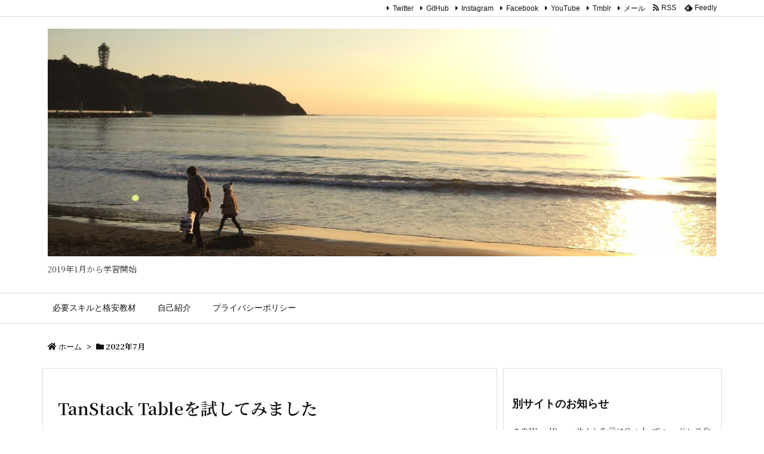

--- FILE ---
content_type: text/plain
request_url: https://www.google-analytics.com/j/collect?v=1&_v=j102&a=1027619436&t=pageview&_s=1&dl=https%3A%2F%2Fsoftware.pitang1965.com%2F2022%2F07%2Fpage%2F2%2F&ul=en-us%40posix&dt=2022%E5%B9%B47%E6%9C%88%20%7C%20%E3%83%9A%E3%83%BC%E3%82%B8%202%20%7C%20%E5%AE%9A%E5%B9%B4%E5%BE%8C%E3%81%ABWeb%E9%96%8B%E7%99%BA%E8%80%85%E7%9B%AE%E6%8C%87%E3%81%99&sr=1280x720&vp=1280x720&_u=YEDAAEABAAAAACAAI~&jid=1658961928&gjid=1796056816&cid=668186406.1768367241&tid=UA-111784595-4&_gid=748902484.1768367241&_r=1&_slc=1&gtm=45He61c1n81WNFCRF7v833067803za200zd833067803&gcd=13l3l3l3l1l1&dma=0&tag_exp=103116026~103200004~104527906~104528501~104684208~104684211~105391253~115938466~115938469~115985660~117041588&z=168016374
body_size: -839
content:
2,cG-CFEWNXJWYN

--- FILE ---
content_type: image/svg+xml
request_url: https://raw.githubusercontent.com/over-40-web-club/resources/91cf09e54c45965315f5a8cb86f1ef4a77214121/icon/logo.svg
body_size: 3754
content:
<?xml version="1.0" encoding="UTF-8" standalone="no"?>
<!-- Created with Inkscape (http://www.inkscape.org/) -->

<svg
   width="200mm"
   height="200mm"
   viewBox="0 0 200 200"
   version="1.1"
   id="svg5"
   inkscape:version="1.1.1 (3bf5ae0d25, 2021-09-20)"
   sodipodi:docname="ovetr 40 web Club.svg"
   xmlns:inkscape="http://www.inkscape.org/namespaces/inkscape"
   xmlns:sodipodi="http://sodipodi.sourceforge.net/DTD/sodipodi-0.dtd"
   xmlns="http://www.w3.org/2000/svg"
   xmlns:svg="http://www.w3.org/2000/svg">
  <sodipodi:namedview
     id="namedview7"
     pagecolor="#ffffff"
     bordercolor="#666666"
     borderopacity="1.0"
     inkscape:pageshadow="2"
     inkscape:pageopacity="0.0"
     inkscape:pagecheckerboard="0"
     inkscape:document-units="mm"
     showgrid="false"
     width="200mm"
     inkscape:zoom="0.72902812"
     inkscape:cx="174.89037"
     inkscape:cy="394.36065"
     inkscape:window-width="1920"
     inkscape:window-height="1001"
     inkscape:window-x="-9"
     inkscape:window-y="-9"
     inkscape:window-maximized="1"
     inkscape:current-layer="layer1" />
  <defs
     id="defs2" />
  <g
     inkscape:label="Layer 1"
     inkscape:groupmode="layer"
     id="layer1">
    <rect
       style="opacity:1;fill:#172e61;fill-opacity:1;stroke:none;stroke-width:1.965;stroke-linecap:square;stroke-linejoin:round;stroke-miterlimit:4;stroke-dasharray:none;stroke-opacity:1;paint-order:markers fill stroke"
       id="rect122996"
       width="201.30252"
       height="202.99063"
       x="0"
       y="0.36327896"
       rx="0.964221"
       ry="3.010535" />
    <text
       xml:space="preserve"
       style="font-size:10.5833px;line-height:1.25;font-family:'DejaVu Math TeX Gyre';-inkscape-font-specification:'DejaVu Math TeX Gyre';stroke-width:0.264583"
       x="-92.437218"
       y="8.2288332"
       id="text64065"><tspan
         sodipodi:role="line"
         id="tspan64063"
         style="stroke-width:0.264583"
         x="-92.437218"
         y="8.2288332" /></text>
    <path
       id="path68149"
       style="opacity:1;fill:#aa0000;fill-opacity:1;stroke-width:0;stroke-linecap:square;stroke-linejoin:round;paint-order:markers fill stroke"
       d="M 189.19922 50.798828 A 69.977475 74.642634 0 0 0 119.2207 125.44141 A 69.977475 74.642634 0 0 0 189.19922 200.08398 A 69.977475 74.642634 0 0 0 259.17578 125.44141 A 69.977475 74.642634 0 0 0 189.19922 50.798828 z M 190.75391 93.302734 A 24.880879 35.247911 0 0 1 215.63477 128.55078 A 24.880879 35.247911 0 0 1 190.75391 163.79883 A 24.880879 35.247911 0 0 1 165.87305 128.55078 A 24.880879 35.247911 0 0 1 190.75391 93.302734 z "
       transform="scale(0.26458333)" />
    <path
       style="fill:#aa0000;fill-opacity:1;stroke:#aa0000;stroke-width:0.865;stroke-linecap:butt;stroke-linejoin:miter;stroke-miterlimit:4;stroke-dasharray:none;stroke-opacity:1"
       d="m 69.242847,15.731342 14.222018,36.279324 9.797736,0.101265 13.715819,-36.594977 -12.122105,-0.18424 -6.64421,20.563772 -6.460974,-20.510949 z"
       id="path69279"
       sodipodi:nodetypes="cccccccc" />
    <path
       id="path76955"
       style="opacity:1;fill:#aa0000;fill-opacity:1;stroke:none;stroke-width:0.999999px;stroke-linecap:butt;stroke-linejoin:miter;stroke-opacity:1"
       d="M 472.39844 52.644531 C 389.60309 52.413904 369.17111 242.89285 532.37891 191.04492 L 529.85547 152.83398 C 529.30169 152.9154 528.90995 152.98905 528.75 153.04688 C 524.38695 154.62459 471.56252 175.7492 459.4082 141.12695 C 461.12226 141.47758 541.52734 140.77539 541.52734 140.77539 C 542.55541 140.42427 562.92741 56.135594 474.36719 52.685547 C 473.70702 52.659846 473.05094 52.646345 472.39844 52.644531 z M 477.10938 93.984375 C 477.50114 93.982001 477.90112 93.989527 478.30859 94.005859 C 498.32728 94.808291 498.06706 109.94685 498.56641 109.89258 L 457.89648 110.36719 C 457.89648 110.36719 460.73696 94.357254 476.7207 93.990234 C 476.84961 93.987275 476.97879 93.985166 477.10938 93.984375 z M 554.91797 151.06445 C 554.45142 151.07999 553.98823 151.09691 553.53125 151.11523 L 554.93555 151.41992 C 554.93436 151.29485 554.91813 151.19059 554.91797 151.06445 z "
       transform="scale(0.26458333)" />
    <path
       id="path85916"
       style="opacity:1;fill:#aa0000;fill-opacity:1;stroke:#aa0000;stroke-width:0.999999px;stroke-linecap:butt;stroke-linejoin:miter;stroke-opacity:1"
       d="M 622.44922 56.080078 C 588.47591 55.940389 564.63477 68.734375 564.63477 68.734375 L 566.34961 195.56641 L 607.95508 195.91602 C 607.95508 195.91602 607.0201 97.309465 607.95508 94.767578 C 627.4331 92.050389 649.87109 97.308594 649.87109 97.308594 C 649.87109 97.308594 651.52122 96.637417 653.98438 95.476562 L 658.83398 61.359375 C 657.95918 61.097598 657.05251 60.839426 656.10352 60.583984 C 644.19755 57.379235 632.84921 56.12284 622.44922 56.080078 z "
       transform="scale(0.26458333)" />
    <path
       id="path90031"
       style="opacity:1;fill:#ffffff;fill-opacity:1;stroke:#b5172e;stroke-width:7.42677;stroke-linecap:butt;stroke-linejoin:miter;stroke-miterlimit:4;stroke-dasharray:none;stroke-opacity:1"
       d="m 267.8418,218.98438 c 0,0 -82.57249,79.069 -145.75,205.66406 -0.73406,1.4709 -1.43263,2.88839 -2.13282,4.30664 0.25058,1.54527 0.32878,3.27167 0.4043,5.12695 l 1.91992,47.16602 v 0 l 140.75782,0.54101 0.95898,71.39844 75.85156,0.43164 0.19336,-71.07422 33.60352,-0.43164 -0.57617,-63.73047 -32.06836,-1.40429 -0.38282,-196.91407 z m 1.34375,85.76562 -3.07227,114.60547 -74.69922,-0.86524 z"
       transform="scale(0.26458333)"
       sodipodi:nodetypes="cscsccccccccccccccc" />
    <path
       id="path91118"
       style="opacity:1;fill:#fdf7f7;fill-opacity:1;stroke:#be162b;stroke-width:7.42677174;stroke-linecap:butt;stroke-linejoin:miter;stroke-miterlimit:4;stroke-dasharray:none;stroke-opacity:1"
       d="m 523.69336,210.78906 c -4.54561,-0.0108 -7.25106,0.45964 -7.36719,0.85156 0,0 -113.29725,-15.8791 -120.40234,168.72071 -7.10506,184.5998 123.66797,181.46679 123.66797,181.46679 0.72506,-2.39606 116.53382,8.1211 122.70508,-169.47656 5.68064,-163.47872 -90.82481,-181.4967 -118.60352,-181.5625 z m -6.79805,63.90001 c 6.27812,3.41163 43.54031,-8.49955 45.90199,120.03826 1.78389,97.09103 -37.31692,100.53873 -41.67035,100.67111 -15.9484,-1.03533 -41.95975,-5.71504 -48.94108,-106.35703 -8.26137,-119.09502 44.70944,-114.35234 44.70944,-114.35234 z"
       transform="scale(0.26458333)"
       sodipodi:nodetypes="scscsscscsc" />
    <path
       style="fill:#ffffff;stroke:#bb192e;stroke-width:1.065;stroke-linecap:butt;stroke-linejoin:miter;stroke-opacity:1;stroke-miterlimit:4;stroke-dasharray:none;fill-opacity:1"
       d="m 21.981335,157.8153 6.541597,24.01627 4.906198,0.0329 4.497348,-13.83154 4.906198,13.99581 4.906197,0.0986 6.307969,-23.88486 -5.431862,-0.4271 -3.504427,16.91981 -4.497348,-14.02866 -4.030091,-0.39425 -5.081418,14.81716 -3.504427,-17.47833 z"
       id="path101752" />
    <path
       id="path101867"
       style="opacity:1;fill:#ffffff;stroke:#bb192d;stroke-width:3.99118115;stroke-linecap:butt;stroke-linejoin:miter;stroke-opacity:1;stroke-miterlimit:4;stroke-dasharray:none"
       d="m 316.55859,583.70703 -22.52929,2.16602 v 99.89648 c 0.52841,0.61243 1.10539,1.07625 1.73437,1.36914 15.3456,7.14568 71.25707,14.06344 66.04102,-38.01562 -5.12578,-51.17768 -43.11108,-32.61417 -43.70899,-31.8711 z m 9.2603,51.98019 c 6.49938,0.0999 11.63528,2.23301 13.17088,16.84766 2.7204,25.89068 -18.94591,19.1054 -23.01156,19.44596 l 0.67354,-35.69596 c 0,0 4.11206,-0.67538 9.16714,-0.59766 z"
       sodipodi:nodetypes="cccssccssccs"
       transform="scale(0.26458333)" />
    <path
       style="fill:#ffffff;stroke:#bb182e;stroke-width:1.056;stroke-linecap:butt;stroke-linejoin:miter;stroke-opacity:1;stroke-miterlimit:4;stroke-dasharray:none"
       d="m 131.04197,154.9077 0.10169,24.61873 c -0.37416,-0.01 4.05453,5.63004 7.62928,3.59053 1.64337,-0.9376 0.58079,-4.91728 1.04266,-4.9352 0,0 -3.00085,-0.40051 -2.82284,-0.88689 0.17802,-0.48637 -0.2543,-22.91645 -0.2543,-22.91645 z"
       id="path105811"
       sodipodi:nodetypes="ccscscc" />
    <path
       style="fill:#ffffff;stroke:#bc192e;stroke-width:1.056;stroke-linecap:butt;stroke-linejoin:miter;stroke-opacity:1;stroke-miterlimit:4;stroke-dasharray:none"
       d="m 141.85295,163.193 0.45035,14.91593 c 0,0 0.6358,3.56094 5.72224,4.90524 5.08643,1.34429 10.83516,-1.07258 10.83516,-1.07258 l -0.26492,-18.40536 c 0,0 -5.72224,-0.51484 -5.69575,-0.22882 0.0265,0.28602 0.10597,14.32959 0.10597,14.32959 0,0 -2.17704,1.84876 -4.79502,-1.4301 -0.55483,-0.69489 -0.25228,-11.86095 -0.79475,-12.88519 z"
       id="path107067"
       sodipodi:nodetypes="ccsccscscc" />
    <path
       id="path108134"
       style="opacity:1;fill:#ffffff;stroke:#bb182e;stroke-width:3.99118115;stroke-linecap:butt;stroke-linejoin:miter;stroke-opacity:1;stroke-miterlimit:4;stroke-dasharray:none"
       d="m 451.99609,591.77734 c -20.96307,0.0959 -45.30873,10.02475 -46.74414,48.86524 -2.6903,72.79642 79.14706,45.28638 79.19922,45.41601 0,0 -5.29317,-17.33152 -5.38086,-18.97656 -0.072,-1.35145 -21.30691,8.88279 -37.06054,-0.76758 -8.02394,-4.43259 -13.41682,-12.83879 -14.35938,-22.38281 -0.46292,-4.29721 1.15802,-13.95639 2.37689,-17.09825 5.41776,-9.17738 12.04493,-12.93441 22.89774,-14.43495 6.0601,0.002 13.48083,2.16893 18.23709,6.15234 3.11188,-0.0168 5.0552,0.0451 5.02344,-0.0742 0,0 3.32423,-11.00919 6.15234,-17.78906 1.13771,-2.72743 -13.51228,-8.98716 -30.3418,-8.91016 z"
       transform="scale(0.26458333)"
       sodipodi:nodetypes="sscsccccccsss" />
    <path
       id="path111846"
       style="opacity:1;fill:#ffffff;stroke:#bb192d;stroke-width:1.056;stroke-linecap:butt;stroke-linejoin:miter;stroke-opacity:1;stroke-miterlimit:4;stroke-dasharray:none"
       d="m 168.71218,154.37025 -5.96087,0.57309 v 26.43094 c 0.1398,0.16204 0.29246,0.28476 0.45888,0.36226 4.06019,1.89062 18.85343,3.72095 17.47335,-10.0583 -1.35619,-13.54076 -11.40647,-8.62917 -11.56467,-8.43257 z m 2.45012,13.75309 c 1.71963,0.0264 3.0785,0.59082 3.4848,4.45761 0.71977,6.85024 -5.01278,5.05497 -6.08848,5.14508 l 0.17821,-9.44456 c 0,0 1.08798,-0.17869 2.42547,-0.15813 z"
       sodipodi:nodetypes="cccssccssccs" />
    <path
       id="path111972"
       style="opacity:1;fill:#ffffff;fill-opacity:1;stroke:#bd172e;stroke-width:3.99118;stroke-linecap:butt;stroke-linejoin:miter;stroke-miterlimit:4;stroke-dasharray:none;stroke-opacity:1"
       d="m 245.24805,615.92383 v 0.002 c -42.08609,-0.11716 -52.47069,96.70463 30.49023,70.34961 l -1.2832,-19.42187 c -0.2815,0.0412 -0.4812,0.0779 -0.5625,0.10742 -2.21781,0.80198 -29.06788,11.5404 -35.2461,-6.0586 0.87129,0.1784 41.74219,-0.17968 41.74219,-0.17968 0.52259,-0.1784 10.87779,-43.02361 -34.13867,-44.77735 -0.33558,-0.0151 -0.67028,-0.0177 -1.00195,-0.0215 z m 2.39453,21.01562 c 0.19914,-0.001 0.40226,0.002 0.60937,0.0117 10.0963,0.4047 10.29297,8.07422 10.29297,8.07422 l -20.66797,0.24219 c 0,0 1.44359,-8.13962 9.56836,-8.32617 0.0655,-0.002 0.1309,-10e-5 0.19727,-0.002 z"
       transform="scale(0.26458333)"
       sodipodi:nodetypes="cccccccccccccsc" />
  </g>
</svg>


--- FILE ---
content_type: application/javascript
request_url: https://software.pitang1965.com/wp-content/themes/luxeritas/js/luxe.async.min.js?v=1663486594
body_size: 180
content:
(function(d){var n=d.createElement('link');n.async=true;n.defer=true;n.rel='stylesheet';n.href='//software.pitang1965.com/wp-content/themes/luxeritas/style.async.min.css?v=1663486594';if(d.getElementsByTagName('head')[0]!==null){d.getElementsByTagName('head')[0].appendChild(n);}})(document);

--- FILE ---
content_type: text/plain
request_url: https://www.google-analytics.com/j/collect?v=1&_v=j102&a=1027619436&t=pageview&_s=1&dl=https%3A%2F%2Fsoftware.pitang1965.com%2F2022%2F07%2Fpage%2F2%2F&ul=en-us%40posix&dt=2022%E5%B9%B47%E6%9C%88%20%7C%20%E3%83%9A%E3%83%BC%E3%82%B8%202%20%7C%20%E5%AE%9A%E5%B9%B4%E5%BE%8C%E3%81%ABWeb%E9%96%8B%E7%99%BA%E8%80%85%E7%9B%AE%E6%8C%87%E3%81%99&sr=1280x720&vp=1280x720&_u=YEDAAEABAAAAACAAI~&jid=1738952788&gjid=1178292854&cid=668186406.1768367241&tid=UA-111784595-1&_gid=748902484.1768367241&_r=1&_slc=1&gtm=45He61c1n81WNFCRF7v833067803za200zd833067803&gcd=13l3l3l3l1l1&dma=0&tag_exp=103116026~103200004~104527906~104528501~104684208~104684211~105391253~115938466~115938469~115985660~117041588&z=383477690
body_size: -836
content:
2,cG-L9RPSGS622